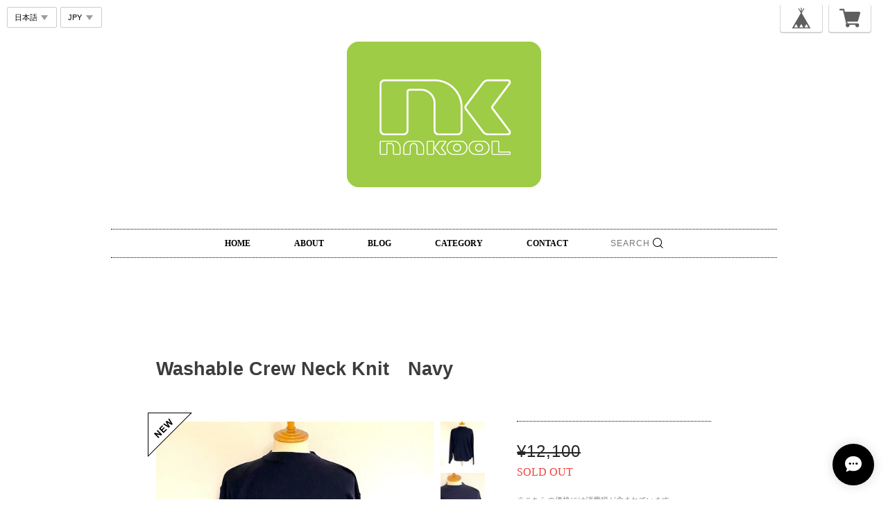

--- FILE ---
content_type: text/html; charset=UTF-8
request_url: https://shop.nakool.com/items/67968458/reviews?format=user&score=&page=1
body_size: 2055
content:
				<li class="review01__listChild">
			<figure class="review01__itemInfo">
				<a href="/items/74496012" class="review01__imgWrap">
					<img src="https://baseec-img-mng.akamaized.net/images/item/origin/2ca9acbaca74d76b398eb61daee04e1a.jpg?imformat=generic&q=90&im=Resize,width=146,type=normal" alt="PLAGLA Sunglasses PG-04　BLACK×LIGHT BROWN" class="review01__img">
				</a>
				<figcaption class="review01__item">
					<i class="review01__iconImg ico--good"></i>
					<p class="review01__itemName">PLAGLA Sunglasses PG-04　BLACK×LIGHT BROWN</p>
										<time datetime="2025-10-03" class="review01__date">2025/10/03</time>
				</figcaption>
			</figure><!-- /.review01__itemInfo -->
								</li>
				<li class="review01__listChild">
			<figure class="review01__itemInfo">
				<a href="/items/85945060" class="review01__imgWrap">
					<img src="https://baseec-img-mng.akamaized.net/images/item/origin/9c1169c43a46735d95417274506bd3ee.jpg?imformat=generic&q=90&im=Resize,width=146,type=normal" alt="Pile Sweat Hem Cord Pants　Gray" class="review01__img">
				</a>
				<figcaption class="review01__item">
					<i class="review01__iconImg ico--good"></i>
					<p class="review01__itemName">Pile Sweat Hem Cord Pants　Gray</p>
										<p class="review01__itemVariation">サイズ：1(ウエスト80cm. 股上35cm. 股下70cm. 渡り幅34cm. 裾幅26cm.）</p>
										<time datetime="2025-09-24" class="review01__date">2025/09/24</time>
				</figcaption>
			</figure><!-- /.review01__itemInfo -->
								</li>
				<li class="review01__listChild">
			<figure class="review01__itemInfo">
				<a href="/items/78133819" class="review01__imgWrap">
					<img src="https://baseec-img-mng.akamaized.net/images/item/origin/94f0c4ab6c97f27ed6115c998fa5eadb.jpg?imformat=generic&q=90&im=Resize,width=146,type=normal" alt="Light Weight Cow Suede Flat Shoes　Black" class="review01__img">
				</a>
				<figcaption class="review01__item">
					<i class="review01__iconImg ico--good"></i>
					<p class="review01__itemName">Light Weight Cow Suede Flat Shoes　Black</p>
										<p class="review01__itemVariation">サイズ：42(26cm)</p>
										<time datetime="2025-08-08" class="review01__date">2025/08/08</time>
				</figcaption>
			</figure><!-- /.review01__itemInfo -->
								</li>
				<li class="review01__listChild">
			<figure class="review01__itemInfo">
				<a href="/items/106865629" class="review01__imgWrap">
					<img src="https://baseec-img-mng.akamaized.net/images/item/origin/70384279dad58d804d1798e63a964eed.jpg?imformat=generic&q=90&im=Resize,width=146,type=normal" alt="Bamboo Rayon Easy Tuck Pants　Navy" class="review01__img">
				</a>
				<figcaption class="review01__item">
					<i class="review01__iconImg ico--good"></i>
					<p class="review01__itemName">Bamboo Rayon Easy Tuck Pants　Navy</p>
										<p class="review01__itemVariation">サイズ：1(ウエスト84cm. 股上35cm. 股下72cm. 渡り幅32cm. 裾幅23cm.）</p>
										<time datetime="2025-05-27" class="review01__date">2025/05/27</time>
				</figcaption>
			</figure><!-- /.review01__itemInfo -->
								</li>
				<li class="review01__listChild">
			<figure class="review01__itemInfo">
				<a href="/items/94698960" class="review01__imgWrap">
					<img src="/i/testpro1.png" alt="Schott x TAION Single Riders Down Jacket　Black" class="review01__img">
				</a>
				<figcaption class="review01__item">
					<i class="review01__iconImg ico--good"></i>
					<p class="review01__itemName">Schott x TAION Single Riders Down Jacket　Black</p>
										<p class="review01__itemVariation">サイズ：L(着丈63cm. 肩幅44cm. 身幅57.5cm. 袖丈63.5cm.)</p>
										<time datetime="2025-01-30" class="review01__date">2025/01/30</time>
				</figcaption>
			</figure><!-- /.review01__itemInfo -->
						<p class="review01__comment">迅速なご対応ありがとうございました！
お品もとても良かったです。
今後ともよろしくお願いいたします😊</p>
									<p class="review01__reply">この度はありがとうございました！気に入っていただけたようで何よりです。こちらこそよろしくお願いいたします。</p>
					</li>
				<li class="review01__listChild">
			<figure class="review01__itemInfo">
				<a href="/items/94698960" class="review01__imgWrap">
					<img src="/i/testpro1.png" alt="Schott x TAION Single Riders Down Jacket　Black" class="review01__img">
				</a>
				<figcaption class="review01__item">
					<i class="review01__iconImg ico--good"></i>
					<p class="review01__itemName">Schott x TAION Single Riders Down Jacket　Black</p>
										<p class="review01__itemVariation">サイズ：M(着丈61cm. 肩幅42cm. 身幅55cm. 袖丈62.5cm.)</p>
										<time datetime="2024-11-26" class="review01__date">2024/11/26</time>
				</figcaption>
			</figure><!-- /.review01__itemInfo -->
						<p class="review01__comment">すぐに届けていただきました。ありがとうございました！</p>
									<p class="review01__reply">こちらこそありがとうございました！</p>
					</li>
				<li class="review01__listChild">
			<figure class="review01__itemInfo">
				<a href="/items/94018750" class="review01__imgWrap">
					<img src="https://baseec-img-mng.akamaized.net/images/item/origin/4eb5169b4487d1d9ef11f6192a79daef.jpg?imformat=generic&q=90&im=Resize,width=146,type=normal" alt="Cascade Pants　Oatmeal" class="review01__img">
				</a>
				<figcaption class="review01__item">
					<i class="review01__iconImg ico--good"></i>
					<p class="review01__itemName">Cascade Pants　Oatmeal</p>
										<p class="review01__itemVariation">サイズ：L(ウエスト80-105cm. 股上32cm. 股下71cm. 渡り幅32cm. 裾幅18cm.）</p>
										<time datetime="2024-11-15" class="review01__date">2024/11/15</time>
				</figcaption>
			</figure><!-- /.review01__itemInfo -->
								</li>
				<li class="review01__listChild">
			<figure class="review01__itemInfo">
				<a href="/items/79776598" class="review01__imgWrap">
					<img src="https://baseec-img-mng.akamaized.net/images/item/origin/f6c33d95045c1b2fe75e36d328f25126.jpg?imformat=generic&q=90&im=Resize,width=146,type=normal" alt="「遠州」Cotton × Nylon Gabardine Gardening Coat　Black" class="review01__img">
				</a>
				<figcaption class="review01__item">
					<i class="review01__iconImg ico--good"></i>
					<p class="review01__itemName">「遠州」Cotton × Nylon Gabardine Gardening Coat　Black</p>
										<p class="review01__itemVariation">サイズ：L(着丈85.5cm. 肩幅59cm. 身幅66cm. 袖丈57.5cm.)</p>
										<time datetime="2024-06-21" class="review01__date">2024/06/21</time>
				</figcaption>
			</figure><!-- /.review01__itemInfo -->
								</li>
				<li class="review01__listChild">
			<figure class="review01__itemInfo">
				<a href="/items/66414095" class="review01__imgWrap">
					<img src="https://baseec-img-mng.akamaized.net/images/item/origin/842aed50dce7393d2e78c50cb0319c7e.jpg?imformat=generic&q=90&im=Resize,width=146,type=normal" alt="Sheep Leather Coach Jacket　Black" class="review01__img">
				</a>
				<figcaption class="review01__item">
					<i class="review01__iconImg ico--good"></i>
					<p class="review01__itemName">Sheep Leather Coach Jacket　Black</p>
										<p class="review01__itemVariation">サイズ：M(着丈71cm. 身幅59cm. ラグラン袖丈82.5cm.)</p>
										<time datetime="2024-01-14" class="review01__date">2024/01/14</time>
				</figcaption>
			</figure><!-- /.review01__itemInfo -->
						<p class="review01__comment">素早い対応と、お得に商品をget出来て最高でした。</p>
								</li>
				<li class="review01__listChild">
			<figure class="review01__itemInfo">
				<a href="/items/75983591" class="review01__imgWrap">
					<img src="https://baseec-img-mng.akamaized.net/images/item/origin/9e5098d8a6713452ac53cee363485119.jpg?imformat=generic&q=90&im=Resize,width=146,type=normal" alt="Shoulder Tape Cut &amp; Sewn　Black" class="review01__img">
				</a>
				<figcaption class="review01__item">
					<i class="review01__iconImg ico--good"></i>
					<p class="review01__itemName">Shoulder Tape Cut &amp; Sewn　Black</p>
										<p class="review01__itemVariation">サイズ：1(着丈67cm.肩幅44cm. 身幅55cm. 袖丈25cm.)</p>
										<time datetime="2023-07-11" class="review01__date">2023/07/11</time>
				</figcaption>
			</figure><!-- /.review01__itemInfo -->
								</li>
				<li class="review01__listChild">
			<figure class="review01__itemInfo">
				<a href="/items/75015993" class="review01__imgWrap">
					<img src="https://baseec-img-mng.akamaized.net/images/item/origin/5e54eda6d0720f8fb90b68a80837aad0.jpg?imformat=generic&q=90&im=Resize,width=146,type=normal" alt="Tech Canvas Wide Band Collar S/S Shirts　Green" class="review01__img">
				</a>
				<figcaption class="review01__item">
					<i class="review01__iconImg ico--good"></i>
					<p class="review01__itemName">Tech Canvas Wide Band Collar S/S Shirts　Green</p>
										<p class="review01__itemVariation">サイズ：M(着丈72cm. 肩幅51cm. 身幅63cm. 袖丈29cm.)</p>
										<time datetime="2023-07-11" class="review01__date">2023/07/11</time>
				</figcaption>
			</figure><!-- /.review01__itemInfo -->
								</li>
				<li class="review01__listChild">
			<figure class="review01__itemInfo">
				<a href="/items/76123681" class="review01__imgWrap">
					<img src="https://baseec-img-mng.akamaized.net/images/item/origin/3a735387adbfe8818f7448a5161aa416.jpg?imformat=generic&q=90&im=Resize,width=146,type=normal" alt="Check Dry Easy Pants　Charcoal Check" class="review01__img">
				</a>
				<figcaption class="review01__item">
					<i class="review01__iconImg ico--good"></i>
					<p class="review01__itemName">Check Dry Easy Pants　Charcoal Check</p>
										<p class="review01__itemVariation">サイズ：1(ウエスト78-86cm. 股上30cm. 股下73cm. 渡り幅32cm. 裾幅20cm.）</p>
										<time datetime="2023-07-11" class="review01__date">2023/07/11</time>
				</figcaption>
			</figure><!-- /.review01__itemInfo -->
								</li>
				<li class="review01__listChild">
			<figure class="review01__itemInfo">
				<a href="/items/69563541" class="review01__imgWrap">
					<img src="https://baseec-img-mng.akamaized.net/images/item/origin/94f2ec05ca84802b6f6bdbc25d390cbf.jpg?imformat=generic&q=90&im=Resize,width=146,type=normal" alt="WILSON SLING BAG　CORDURA BALLISTIC BLACK" class="review01__img">
				</a>
				<figcaption class="review01__item">
					<i class="review01__iconImg ico--good"></i>
					<p class="review01__itemName">WILSON SLING BAG　CORDURA BALLISTIC BLACK</p>
										<time datetime="2023-07-03" class="review01__date">2023/07/03</time>
				</figcaption>
			</figure><!-- /.review01__itemInfo -->
								</li>
				<li class="review01__listChild">
			<figure class="review01__itemInfo">
				<a href="/items/62336291" class="review01__imgWrap">
					<img src="https://baseec-img-mng.akamaized.net/images/item/origin/7c5a9f49e86889c4aa9fb0d8c105bd8e.jpg?imformat=generic&q=90&im=Resize,width=146,type=normal" alt="Check Open Collar Shirts　Mint Green" class="review01__img">
				</a>
				<figcaption class="review01__item">
					<i class="review01__iconImg ico--good"></i>
					<p class="review01__itemName">Check Open Collar Shirts　Mint Green</p>
										<p class="review01__itemVariation">サイズ：2(着丈72cm. 肩幅49cm. 身幅60cm. 袖丈26cm.)</p>
										<time datetime="2023-06-04" class="review01__date">2023/06/04</time>
				</figcaption>
			</figure><!-- /.review01__itemInfo -->
								</li>
				<li class="review01__listChild">
			<figure class="review01__itemInfo">
				<a href="/items/62303235" class="review01__imgWrap">
					<img src="/i/testpro1.png" alt="Mesh Wide Pants　Black" class="review01__img">
				</a>
				<figcaption class="review01__item">
					<i class="review01__iconImg ico--good"></i>
					<p class="review01__itemName">Mesh Wide Pants　Black</p>
										<p class="review01__itemVariation">サイズ：1(ウエスト76-86cm. 股上36cm. 股下63cm. 渡り幅29cm. 裾幅20cm.）</p>
										<time datetime="2022-06-12" class="review01__date">2022/06/12</time>
				</figcaption>
			</figure><!-- /.review01__itemInfo -->
								</li>
				<li class="review01__listChild">
			<figure class="review01__itemInfo">
				<a href="/items/62245257" class="review01__imgWrap">
					<img src="https://baseec-img-mng.akamaized.net/images/item/origin/c9ec5fe8b7f498018bbf32a96077e672.jpg?imformat=generic&q=90&im=Resize,width=146,type=normal" alt="Check Pullover Shirts　Blue" class="review01__img">
				</a>
				<figcaption class="review01__item">
					<i class="review01__iconImg ico--good"></i>
					<p class="review01__itemName">Check Pullover Shirts　Blue</p>
										<p class="review01__itemVariation">サイズ：1(着丈78cm. 肩幅48cm. 身幅61cm. 袖丈25cm.)</p>
										<time datetime="2022-06-12" class="review01__date">2022/06/12</time>
				</figcaption>
			</figure><!-- /.review01__itemInfo -->
								</li>
				<li class="review01__listChild">
			<figure class="review01__itemInfo">
				<a href="/items/59128422" class="review01__imgWrap">
					<img src="https://baseec-img-mng.akamaized.net/images/item/origin/3e12ba643a1153bed40783b1b1e90f3e.jpg?imformat=generic&q=90&im=Resize,width=146,type=normal" alt="【2月27日入荷予定】Over Size Cardigan　Beige / Gray / Black" class="review01__img">
				</a>
				<figcaption class="review01__item">
					<i class="review01__iconImg ico--good"></i>
					<p class="review01__itemName">【2月27日入荷予定】Over Size Cardigan　Beige / Gray / Black</p>
										<p class="review01__itemVariation">カラー：ベージュ / サイズ：1(着丈cm. 肩幅cm. 身幅cm. 袖丈cm.)</p>
										<time datetime="2022-02-28" class="review01__date">2022/02/28</time>
				</figcaption>
			</figure><!-- /.review01__itemInfo -->
								</li>
				<li class="review01__listChild">
			<figure class="review01__itemInfo">
				<a href="/items/58624451" class="review01__imgWrap">
					<img src="https://baseec-img-mng.akamaized.net/images/item/origin/b1772b8b3c09850a585c120da0b77e96.jpg?imformat=generic&q=90&im=Resize,width=146,type=normal" alt="One Wash Band Collar L/S Tapered Shirts　White Typewriter" class="review01__img">
				</a>
				<figcaption class="review01__item">
					<i class="review01__iconImg ico--good"></i>
					<p class="review01__itemName">One Wash Band Collar L/S Tapered Shirts　White Typewriter</p>
										<p class="review01__itemVariation">サイズ：M(着丈75cm. 肩幅49cm. 身幅58cm. 袖丈59cm.)</p>
										<time datetime="2022-02-28" class="review01__date">2022/02/28</time>
				</figcaption>
			</figure><!-- /.review01__itemInfo -->
								</li>
				<li class="review01__listChild">
			<figure class="review01__itemInfo">
				<a href="/items/58630802" class="review01__imgWrap">
					<img src="/i/testpro1.png" alt="Denim Wrap Pants　Black" class="review01__img">
				</a>
				<figcaption class="review01__item">
					<i class="review01__iconImg ico--good"></i>
					<p class="review01__itemName">Denim Wrap Pants　Black</p>
										<p class="review01__itemVariation">サイズ：1(ウエスト78cm. 股上32cm. 股下70cm. 渡り幅29cm. 裾幅18cm.）</p>
										<time datetime="2022-02-28" class="review01__date">2022/02/28</time>
				</figcaption>
			</figure><!-- /.review01__itemInfo -->
								</li>
				<li class="review01__listChild">
			<figure class="review01__itemInfo">
				<a href="/items/20920089" class="review01__imgWrap">
					<img src="/i/testpro1.png" alt="Ripple Skipper Polo Shirts　Blue" class="review01__img">
				</a>
				<figcaption class="review01__item">
					<i class="review01__iconImg ico--good"></i>
					<p class="review01__itemName">Ripple Skipper Polo Shirts　Blue</p>
										<p class="review01__itemVariation">サイズ：M(着丈66cm. 肩幅44cm. 身幅52cm. 袖丈22cm.)</p>
										<time datetime="2022-01-07" class="review01__date">2022/01/07</time>
				</figcaption>
			</figure><!-- /.review01__itemInfo -->
								</li>
		